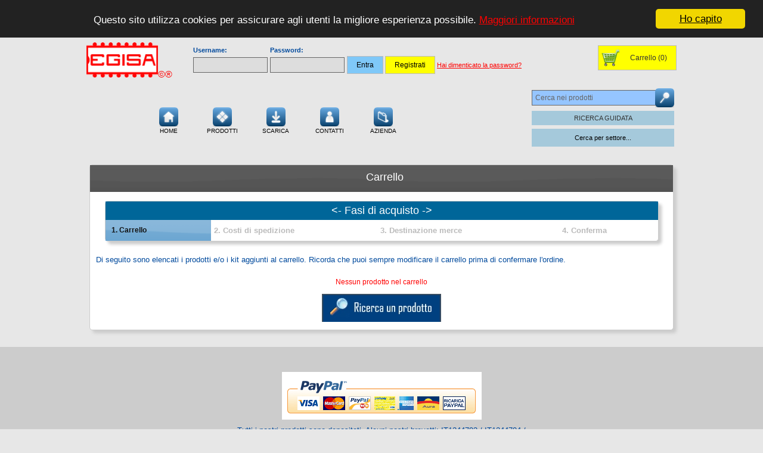

--- FILE ---
content_type: text/html
request_url: https://www.egisa.it/carrello.asp?idp=6710000
body_size: 37938
content:
<!DOCTYPE html PUBLIC "-//W3C//DTD XHTML 1.0 Transitional//EN" "http://www.w3.org/TR/xhtml1/DTD/xhtml1-transitional.dtd">
<html xmlns="http://www.w3.org/1999/xhtml">
<head>
<title>EGISA - Gettoniere per docce - Controlli con tessera - Carrello - Fase 1</title>
<script src="js/aspajax.js" type="text/javascript"></script>
<script type="text/javascript" src="js/f_ricerca.js"></script>
<script type="text/javascript" src="js/div_inv.js"></script>
<script type="text/javascript" src="js/f_generali.js"></script>
<link href="css/gisa_pagine.css" rel="stylesheet" type="text/css" /><link rel="stylesheet" type="text/css" href="css/jquery-ui-custom.css">
<script type="text/javascript" src="js/jquery.min.js"></script>
<script type="text/javascript" src="js/jquery-ui-custom.js"></script>
<script type="text/javascript" src="js/ui/jquery.ui.core.js"></script>
<script type="text/javascript" src="js/ui/jquery.ui.widget.js"></script>
<script type="text/javascript" src="js/ui/jquery.ui.tabs.js"></script>
<script type="text/javascript" src="js/ui/jquery.ui.button.js"></script>
<script type="text/javascript" src="js/ui/jquery.ui.accordion.js"></script>
<script type="text/javascript" src="js/jquery.ddslick.js"></script>
<script type="text/javascript">
$(document).ready(function(){
	$( "#tabs" ).tabs();
	$( ".radio" ).buttonset();
	$( ".button" ).button();
	$( ".accordion" ).accordion({
		collapsible: true,
		heightStyle: "content",
		active: false
	});
	$( document ).tooltip({ track: true });
	
	$(".scrTop").click(function() {  
		$("html, body").animate({ scrollTop: 0 }, "slow");
		$('#mnu_float').hide();
	});
});

function scrollWin(anc){ $('html, body').animate({ scrollTop: $(anc).offset().top }); }
function getImgLoading(){ return '<div align="center">'+getImgLoadingNoDiv()+'</div>'; }
function getImgLoadingNoDiv(){ return '<img src="images/loading.gif" />'; }

function showMsg(msg,title,ico){
	var icon;
	switch(ico){
		case 1: icon="circle-check"; break;
		case 2: icon="alert"; break;
		default: icon="circle-check"; break;
	}
	$("#dialog-message").html('<span class="ui-icon ui-icon-' + icon + '" style="float: left; margin: 0 7px 20px 0;"></span>' + msg);
	$("#dialog-message").dialog({
	  modal: true,
	  open : function() { $(this).dialog( "option" , "title" ,title) },
	  buttons: {
		Ok: function() {
		  $( this ).dialog( "close" );
		}
	  }
	});	
}

function alert(msg){ showMsg(msg," ",0); }

function showConfirm(msg,title,f){
	$("#dialog-message").attr("title",title);
	$("#dialog-message").html('<span class="ui-icon ui-icon-help" style="float: left; margin: 0 7px 20px 0;"></span>' + msg);
	$("#dialog-message").dialog({
	  resizable: false,
      modal: true,
	  open : function() { $(this).dialog( "option" , "title" ,title) },
      buttons: {
        "Conferma": function() {
          $( this ).dialog( "close" );
		  setConfirm(true);
		  if (typeof f == "function") f();
        },
        "Annulla": function() {
          $( this ).dialog( "close" );
		  setConfirm(false);
		  if (typeof f == "function") f();
        }
      }
	});	
}

function mostra_nascondi_jq(id){
	var tid = $("#"+id);
	if(tid.is(":visible")){
		if($("#img_"+id)) $("#img_"+id).attr("src","images/arr_down.gif");
		tid.slideUp(300);
	} else{
		if($("#img_"+id)) $("#img_"+id).attr("src","images/arr_up.gif");
		tid.slideDown(300);
	}
}

function addCart(p,q){
	var qn = $("#"+q).val();
	if(qn!="") p+="&qn="+qn+"&rd=acquisto-guidato.asp";
	window.location.href="aggiungi_carrello.asp?"+p;
}

var valueConfirm=0;
function setConfirm(value){	valueConfirm = value; }
function getConfirm(){ var tmp = valueConfirm; valueConfirm = 0; return tmp; }
</script><script type="text/javascript" src="js/jquery.lightbox-0.5.min.js"></script>
<link rel="stylesheet" type="text/css" href="css/jquery.lightbox-0.5.css" media="screen" />

<style type="text/css">
.lightbox { background-color:#8DB6F3; border: 5px solid #e7e7e7; border-width: 5px; }
.lightbox:hover { border-color: #CCC; }
</style><link rel="shortcut icon" href="images/favicon.ico" type="image/x-icon" />
<link rel="icon" href="images/favicon.ico" type="image/x-icon" /><meta http-equiv="Content-Type" charset="utf-8" content="text/html" />
<meta http-equiv="Content-Language" content="it" />
<meta http-equiv="Cache-Control" content="no-cache" />
<meta http-equiv="Pragma" content="no-cache" />
<meta http-equiv="Expires" content="0" />
<meta http-equiv="keywords" content="accettatore, albergo, alimentatore, alloggiati, antiallagamento, ascensori, asciugacapelli, asciugamani, automatici, balneare, bagno, bar, box doccia, braccio, calda, calde, campeggi, campeggio, campo, gioco, caricatore, controlli, cronometri, distributore, distributori, docce, doccia, elettronica, elettrovalvola, euro, fontanini, fredda, fredde, gestionale, gestione, gettone, gettoni, gettoniere, gisa, ingresso, insegne, lavapiedi, lidi, lido, magnetiche, moneta, monete, omnia, orologi, ovale, ovali, palestra, palestre, pannelli, parcheggio, phon, piscina, portachiavi, porte, porto, pvc, ristorante, scalare, segnapunti, semafori, soffioni, softcard, software, solari, stabilimento, tabellone, tempo, tessera, tessere" /><meta http-equiv="description" content="La GISA Snc offre prodotti di PRODUZIONE DIRETTA e a prezzi di fabbrica. Tutto in PVC 15mm resistentissimo. I nostri accessori sono ideali per campeggi, lidi, palestre, campi di calcio, campi di calcetto, piscine ed in tutti i luoghi in cui c'e' bisogno di un'interazione clienti-macchina. Prodotti scontati fino al 50% per acquisti online." /><meta name="keywords" content="accettatore, albergo, alimentatore, alloggiati, antiallagamento, ascensori, asciugacapelli, asciugamani, automatici, balneare, bagno, bar, box doccia, braccio, calda, calde, campeggi, campeggio, campo, gioco, caricatore, controlli, cronometri, distributore, distributori, docce, doccia, elettronica, elettrovalvola, euro, fontanini, fredda, fredde, gestionale, gestione, gettone, gettoni, gettoniere, gisa, ingresso, insegne, lavapiedi, lidi, lido, magnetiche, moneta, monete, omnia, orologi, ovale, ovali, palestra, palestre, pannelli, parcheggio, phon, piscina, portachiavi, porte, porto, pvc, ristorante, scalare, segnapunti, semafori, soffioni, softcard, software, solari, stabilimento, tabellone, tempo, tessera, tessere" /><meta name="description" content="La GISA Snc offre prodotti di PRODUZIONE DIRETTA e a prezzi di fabbrica. Tutto in PVC 15mm resistentissimo. I nostri accessori sono ideali per campeggi, lidi, palestre, campi di calcio, campi di calcetto, piscine ed in tutti i luoghi in cui c'e' bisogno di un'interazione clienti-macchina. Prodotti scontati fino al 50% per acquisti online." />
<meta name="copyright" content="GISA S.n.c. © Copyright 2003-2026 - Tutti i diritti riservati" />
<meta name="author" content="GISA S.n.c." />
<meta name="title" content="egisa - CARRELLO - FASE 1" />
<meta name="verify-v1" content="7+FnCVoEmaPAWLbltY50zi7HUGTp3OCB7PHKXgu1YlY=" />
<meta name="msvalidate.01" content="5CAE0A0A50FB8DB0764B125FDCD0DB4C" />
<meta name="OWNER" content="GISA Snc" />
<meta name="RATING" content="general" />
<meta name="DATE" content="2026-2-2" />
<meta name="MONTH" content="2026-2" />
<meta name="YEAR" content="2026" />
<meta name="REVISIT-AFTER" content="1 DAYS" />
<meta name="LANGUAGE" content="IT" />
<meta name="ROBOTS" content="All" />
<meta name="google-translate-customization" content="f5102ead0bb6682d-0171c3c982cefcac-gd1ffdeb0fe05c026-11" />
<meta itemprop="currency" content="EUR" />


<a href="https://plus.google.com/113799835716738566042" rel="publisher" />

<!--api google plus-->
<script type="text/javascript" src="https://apis.google.com/js/plusone.js">{lang: 'it'}</script>


<!-- Begin Cookie Consent plugin by Silktide - http://silktide.com/cookieconsent -->
<script type="text/javascript">
    window.cookieconsent_options = {"message":"Questo sito utilizza cookies per assicurare agli utenti la migliore esperienza possibile.","dismiss":"Ho capito","learnMore":"Maggiori informazioni","link":"http://www.egisa.it/cookie_policy.asp","theme":"dark-top"};
</script>

<script type="text/javascript" src="js/cookieconsent.min.js"></script></script>
<!-- End Cookie Consent plugin -->

</head>
<body onload="funzioni_load();" style="background-color:#e7e7e7">

<div id="fb-root"></div>
<script>(function(d, s, id) {
  var js, fjs = d.getElementsByTagName(s)[0];
  if (d.getElementById(id)) return;
  js = d.createElement(s); js.id = id;
  js.src = "//connect.facebook.net/it_IT/all.js#xfbml=1";
  fjs.parentNode.insertBefore(js, fjs);
}(document, 'script', 'facebook-jssdk'));</script>

<div id="dialog-message" title="" align="left" class="grassetto12"></div>

<div style="position:absolute; width:100%; height:150px; z-index:-1000">&nbsp;</div>

<a id="top"></a>

<div align="center"><script type="text/javascript" src="js/div_inv.js"></script>
<script type="text/javascript" src="js/f_selvisuale.js"></script>
<div align="center" class="BordoBlu2px bluelabel12bold" style="display:none; background-color:#A6FFA6; color:#000000; width:300px; position:absolute; left:-9999px; z-index:10; padding:5px" id="div_help"></div>

<script type="text/javascript">
<!-- 
function controllaRicerca(q){ $(window.location).attr("href", "ricerca_prodotto.asp?q=" + q); }
function aggiornaSoluzioni(nsol){ $("#lbltotsoluzioni").html("Soluzioni (" + nsol + ")"); }
function aggiornaCarrello(nprod){ $("#lbltotcarrello").html("Carrello (" + nprod + ")"); }
-->
</script>

<div align="center" class="div_toppagina div_subtoppagina" style="display:none">
	<div align="center" style="display:none; width:700px; position:relative; top:35px; z-index:10" id="div_firstminute"><script type="text/javascript">
function apriElencoConcorsi(id){
	document.getElementById("idc").value = id;
	document.frmconcorsi.submit();
}
</script>
<form action="nav.asp?url=elenco_concorsi.asp" method="post" id="frmconcorsi" name="frmconcorsi">
<input type="hidden" id="idc" name="idc" value="" /></form>
  </div>

</div>


<div id="mnu_float" style="bottom:10px; right:10px; width:70px; z-index:2000; display:none">
<div align="right" id="mnu_float_foot" style="display:none; height:70px"><a href="javascript:void(0)" title="Torna su" class="noLine scrTop"><img src="images/up.png" width="64" height="64" border="0" alt="Torna su" /></a></div>
</div>

<table width="1000" cellpadding="5" cellspacing="0" align="center">
<tr>
	<td width="166" align="left" valign="top">
    
    <div itemscope itemtype="http://schema.org/Organization"><a href="index.asp"><img src="https://www.egisa.it/images/logo_gisa.gif" alt="Logo GISA" width="120" usemap="#Map" style="border:none" border="0" itemprop="logo" /></a><span style="color:red;">&copy;&reg;</span></div>
    </td>
  <td width="640" align="left" valign="top">
        
            <div align="left" id="div_mnu_area_personale" style="display:block; padding:5px" class="bluelabel10bold">
                <form method="post" action="ctrl_accesso.asp">
                  <table width="100%" border="0" cellspacing="0" cellpadding="2">
                      <tr>
                        <td width="9%" align="left">Username:</td>
                        <td width="9%" align="left">Password:</td>
                        <td width="82%" align="right">&nbsp;</td>
                      </tr>
                      <tr>
                        <td align="left"><input name="user" type="text" size="15" maxlength="20" /></td>
                        <td align="left"><input name="pwd" type="password" size="15" maxlength="10" /></td>
                        <td align="left"><input type="submit" value="Entra" class="btnScheda" style="background-color:#7FC8F8;" />
                          <input type="button" class="btnCarrello" value="Registrati" onclick="window.location.href='registrazione1.asp'" /> <a href="recupero_password.asp" class="firelabel10">Hai dimenticato la password?</a></td>
                      </tr>
                  </table>
                    
                    <input type="hidden" name="pgsucc" value="/carrello.asp?idp=6710000" />
              </form>
            </div>
        
  </td>
  <td width="192" align="right" valign="top" style="padding-top:10px;">
    
<a href="carrello.asp" class="noLine">
<div class="btnCarrelloProd" align="right"  style="width:100px;height:30px; " >
	<div class="imgCarrelloBtn"></div><div style="float:right; padding-top:8px; color:#333" id="lbltotcarrello">Carrello (0)</div>
</div></a>
</td>
  </tr>
<tr>
  <td colspan="3" align="left" valign="top">
      <table width="100%" cellpadding="0" cellspacing="0"><tr>
      	<td width="75%">

<div class="bluelabel10">

<nav id="menu-pr" style="width:75%">

<ul id="menu">
  <li><a id="mnu_home" href="index.asp" class="noLine"><img src="images/home-page.png" border="0" width="32" height="32" alt="Home" /><br />Home</a></li>
  
  <li><a href="javascript:void(0)"><img src="images/products.png" border="0" width="32" height="32" alt="Categorie prodotti" /><br />Prodotti</a>
    <ul>
        <li><a class="MenuBarItemSubmenu" href="javascript:void(0)">Settori prodotti</a>
            <ul>
                <li><a href="scheda_categoria.asp?idcat=30">Ascensori</a></li><li><a href="scheda_categoria.asp?idcat=16">Bar - Pasticcerie</a></li><li><a href="scheda_categoria.asp?idcat=11">Campeggi - Villaggi</a></li><li><a href="scheda_categoria.asp?idcat=15">Gallerie - Tunnel - Sottopassi</a></li><li><a href="scheda_categoria.asp?idcat=13">Hotel - Alberghi - B&B</a></li><li><a href="scheda_categoria.asp?idcat=12">Palestre - Centri Sportivi</a></li><li><a href="scheda_categoria.asp?idcat=10">Piscine - Parchi Acquatici - Terme</a></li><li><a href="scheda_categoria.asp?idcat=14">Porti - Pontili</a></li><li><a href="scheda_categoria.asp?idcat=29">Stabilimenti Balneari</a></li><li><a href="scheda_categoria.asp?idcat=17">Stazioni di servizio - Gommisti</a></li>
            </ul>
        </li>
        <li><a class="MenuBarItemSubmenu" href="javascript:void(0)">Ideali per...</a>
            <ul>
                <li><a href="ricerca_prodotto.asp?app=Ascensori">Ascensori</a></li><li><a href="ricerca_prodotto.asp?app=Bar">Bar</a></li><li><a href="ricerca_prodotto.asp?app=Campeggi">Campeggi</a></li><li><a href="ricerca_prodotto.asp?app=Controlli automatici">Controlli automatici</a></li><li><a href="ricerca_prodotto.asp?app=Garage">Garage</a></li><li><a href="ricerca_prodotto.asp?app=Hotel">Hotel</a></li><li><a href="ricerca_prodotto.asp?app=Palestre">Palestre</a></li><li><a href="ricerca_prodotto.asp?app=Piscine">Piscine</a></li><li><a href="ricerca_prodotto.asp?app=Porti">Porti</a></li><li><a href="ricerca_prodotto.asp?app=Slot Car Club">Slot Car Club</a></li><li><a href="ricerca_prodotto.asp?app=Sottopassi">Sottopassi</a></li><li><a href="ricerca_prodotto.asp?app=Stabilimenti balneari">Stabilimenti balneari</a></li><li><a href="ricerca_prodotto.asp?app=Tunnel">Tunnel</a></li>
            </ul>
        </li>
        <li><a href="ricerca_prodotto.asp?bf=0&amp;ord=data&amp;bord=1">Tutte le ultime novit&agrave;</a></li>
        <li><a href="https://www.youtube.com/channel/UCuWIuF0vAOBdxt5ag-YJ73A/featured">Video</a></li>
    </ul>
  </li>
  
  <li><a href="javascript:void(0)"><img src="images/download.png" border="0" width="32" height="32" alt="Scarica" /><br />Scarica</a>
    <ul>
        <li><a class="MenuBarItemSubmenu" href="javascript:void(0)">Software GISA</a>
            <ul>
                <li><a href="omnia.asp">Gestionale OMNIA</a></li>
                <li><a href="page_softcard.asp">SOFTCARD - Caricatore/Programmatore USB</a></li>
                <li><a href="page_softcard.asp">SOFTCARD15 - Caricatore/Programmatore USB</a></li>
            </ul></li>
        <li><a href="http://www.egisa.it/download/doc/Garanzia_2010_INTERNET.pdf">Certificato di garanzia</a></li>
    </ul>
  </li>
  
  <li><a id="mnu_contatti" href="contatti.asp"><img src="images/sign-up.png" border="0" width="32" height="32" alt="Contatti" /><br />Contatti</a></li>
  
  <li><a href="javascript:void(0)"><img src="images/company.png" border="0" width="32" height="32" alt="Azienda" /><br />Azienda</a>
    <ul>
    	<!--<li><a id="mnu_chi_siamo" href="chi-siamo.asp">Chi siamo</a></li>
        <li><a id="mnu_dove_siamo" href="dove_siamo.asp">Dove siamo</a></li>
        <li><a id="mnu_per_saperne" href="nav.asp?url=per_saperne_piu.asp">Per saperne di pi&ugrave;</a></li>-->
        <li><a id="mnu_condizioni" href="nav.asp?url=condizioni_vendita.asp">Condizioni vendita</a></li>
    </ul>
  </li>
  
  <!--<li><a href="javascript:void(0);"><img src="images/newsletter.png" border="0" width="32" height="32" alt="Newsletter" /><br />Newsletter</a>
        <ul class="SfondoTabellaBianco"><li><a href="http://www.egisa.it/newsletter_view.asp">...altre newsletter</a></li></ul>
  </li>-->
</ul>

</nav>

</div></td>
        <td width="25%" class="grassetto10"><table width="100%" border="0" cellpadding="2" cellspacing="2">
                  	<tr>
            <td width="86%">
              <input id="qp" type="text" placeholder="Cerca nei prodotti" size="20" style="background-color:#95C5FF; width:100%; color:#fff" />
              </td>
            <td width="14%" valign="bottom"><img src="images/search.png" height="32" onclick="javascript:controllaRicerca(document.getElementById('qp').value);" style="cursor:pointer" alt="Cerca tra i prodotti" />
            </td>
          </tr>
          <tr>
            <td colspan="2">
            	<div class="bluelabel10">
                	<ul id="ricerca">
                		<li><a href="ricerca_prodotto.asp">RICERCA GUIDATA</a></li>
                    </ul>
                </div>
          </td>
          </tr>
          <tr>
            <td colspan="2">
                <div class="bluelabel10">
                    <ul id="ricerca">
                        <!--<li>
                            <a href="#">Cerca per settore...</a>
                            <ul class="dropdown">
                                <li><a href="ricerca_prodotto.asp?app=Ascensori">Ascensori</a></li><li><a href="ricerca_prodotto.asp?app=Bar">Bar</a></li><li><a href="ricerca_prodotto.asp?app=Campeggi">Campeggi</a></li><li><a href="ricerca_prodotto.asp?app=Controlli automatici">Controlli automatici</a></li><li><a href="ricerca_prodotto.asp?app=Garage">Garage</a></li><li><a href="ricerca_prodotto.asp?app=Hotel">Hotel</a></li><li><a href="ricerca_prodotto.asp?app=Palestre">Palestre</a></li><li><a href="ricerca_prodotto.asp?app=Piscine">Piscine</a></li><li><a href="ricerca_prodotto.asp?app=Porti">Porti</a></li><li><a href="ricerca_prodotto.asp?app=Slot Car Club">Slot Car Club</a></li><li><a href="ricerca_prodotto.asp?app=Sottopassi">Sottopassi</a></li><li><a href="ricerca_prodotto.asp?app=Stabilimenti balneari">Stabilimenti balneari</a></li><li><a href="ricerca_prodotto.asp?app=Tunnel">Tunnel</a></li>
                            </ul>
                        </li>-->
                        <li>
                            <span>Cerca per settore...</span>
                            <ul class="dropdown">
                                <li><a href="scheda_categoria.asp?idcat=30">Ascensori</a></li><li><a href="scheda_categoria.asp?idcat=16">Bar - Pasticcerie</a></li><li><a href="scheda_categoria.asp?idcat=11">Campeggi - Villaggi</a></li><li><a href="scheda_categoria.asp?idcat=15">Gallerie - Tunnel - Sottopassi</a></li><li><a href="scheda_categoria.asp?idcat=13">Hotel - Alberghi - B&B</a></li><li><a href="scheda_categoria.asp?idcat=12">Palestre - Centri Sportivi</a></li><li><a href="scheda_categoria.asp?idcat=10">Piscine - Parchi Acquatici - Terme</a></li><li><a href="scheda_categoria.asp?idcat=14">Porti - Pontili</a></li><li><a href="scheda_categoria.asp?idcat=29">Stabilimenti Balneari</a></li><li><a href="scheda_categoria.asp?idcat=17">Stazioni di servizio - Gommisti</a></li>
                            </ul>
                        </li>
                    </ul>
                </div>
			</td>
           </tr>
        </table>
          <br />
          <div class="BordoBlu SfondoTabellaBianco firelabel10bold" id="div_categorie2" style="z-index:100; width:500px; height:400px; overflow:auto; position:absolute; display:none;" align="left">
            <div class="BarraTitoloBluBianco12">Elenco categorie prodotti:</div>
            <div class="cmbcategoria firelabel12"><div class="tooltip" onclick="window.location.href='scheda_categoria.asp?idcat=10'">Piscine - Parchi Acquatici - Terme<span class="tt-container"><span class="tt-arrow"></span><span class="tt-text">Soluzioni per il controllo automatizzato dei servizi offerti ai clienti, con risparmio di tempo e costi.</span></span></div><div class="tooltip" onclick="window.location.href='scheda_categoria.asp?idcat=11'">Campeggi - Villaggi<span class="tt-container"><span class="tt-arrow"></span><span class="tt-text">Soluzioni per il controllo automatizzato dei servizi offerti ai clienti, con risparmio di tempo e costi.</span></span></div><div class="tooltip" onclick="window.location.href='scheda_categoria.asp?idcat=29'">Stabilimenti Balneari<span class="tt-container"><span class="tt-arrow"></span><span class="tt-text">Soluzioni per il controllo automatizzato dei servizi offerti ai clienti, con risparmio di tempo e costi.</span></span></div><div class="tooltip" onclick="window.location.href='scheda_categoria.asp?idcat=12'">Palestre - Centri Sportivi<span class="tt-container"><span class="tt-arrow"></span><span class="tt-text">Soluzioni per il controllo automatizzato dei servizi offerti ai clienti, con risparmio di tempo e costi.</span></span></div><div class="tooltip" onclick="window.location.href='scheda_categoria.asp?idcat=13'">Hotel - Alberghi - B&B<span class="tt-container"><span class="tt-arrow"></span><span class="tt-text">Soluzioni per il controllo automatizzato dei servizi offerti ai clienti, con risparmio di tempo e costi.</span></span></div><div class="tooltip" onclick="window.location.href='scheda_categoria.asp?idcat=14'">Porti - Pontili<span class="tt-container"><span class="tt-arrow"></span><span class="tt-text">Soluzioni per il controllo automatizzato dei servizi offerti ai clienti, con risparmio di tempo e costi.</span></span></div><div class="tooltip" onclick="window.location.href='scheda_categoria.asp?idcat=15'">Gallerie - Tunnel - Sottopassi<span class="tt-container"><span class="tt-arrow"></span><span class="tt-text">Soluzioni per il controllo automatizzato di gallerie, sensi unici, tunnel, sottopassi, con risparmio di costi di gestione.</span></span></div><div class="tooltip" onclick="window.location.href='scheda_categoria.asp?idcat=16'">Bar - Pasticcerie<span class="tt-container"><span class="tt-arrow"></span><span class="tt-text">Soluzioni per il controllo automatizzato dei servizi offerti ai clienti, con risparmio di tempo e costi.</span></span></div><div class="tooltip" onclick="window.location.href='scheda_categoria.asp?idcat=17'">Stazioni di servizio - Gommisti<span class="tt-container"><span class="tt-arrow"></span><span class="tt-text">Soluzioni per il controllo automatizzato dei servizi offerti ai clienti, con risparmio di tempo e costi.</span></span></div><div class="tooltip" onclick="window.location.href='scheda_categoria.asp?idcat=30'">Ascensori<span class="tt-container"><span class="tt-arrow"></span><span class="tt-text">Soluzioni per il controllo delle corse in ascensore, eliminando gli sprechi.</span></span></div><div class="tooltip" onclick="window.location.href='scheda_categoria.asp?idcat=18'">Funzionamento a pila<span class="tt-container"><span class="tt-arrow"></span><span class="tt-text">Prodotti che non richiedono l'uso di corrente di rete, con le stesse caratteristiche e funzionalit&#224; degli altri prodotti.</span></span></div><div class="tooltip" onclick="window.location.href='scheda_categoria.asp?idcat=19'">Distributori gettoni<span class="tt-container"><span class="tt-arrow"></span><span class="tt-text">Alleggerite il carico di lavoro alla cassa con distributori self service a costi contenuti che permettono ai Vostri clienti di rifornirsi autonomamente di gettoni e di ricariche per le tessere OVALI.</span></span></div><div class="tooltip" onclick="window.location.href='scheda_categoria.asp?idcat=20'">Distributori aria<span class="tt-container"><span class="tt-arrow"></span><span class="tt-text">Eliminate lo spreco: controllate il gonfiaggio di natanti o l'uso di prodotti specifici come asciugacapelli e asciugamani con questi prodotti attivabili da gettone, moneta, tessera, pulsante.</span></span></div><div class="tooltip" onclick="window.location.href='scheda_categoria.asp?idcat=21'">Lavapiedi e Fontanini<span class="tt-container"><span class="tt-arrow"></span><span class="tt-text">Per eliminare lo spreco dell'acqua con l'uso improprio di fontane come lavapiedi, con conseguente otturazione e possibile rottura di lavandini: un servizio elegante e, nelle versioni a pagamento, anche una fonte di guadagno.</span></span></div><div class="tooltip" onclick="window.location.href='scheda_categoria.asp?idcat=22'">Caricatori / Programmatori tessera<span class="tt-container"><span class="tt-arrow"></span><span class="tt-text">Caricate il credito delle tessere messe a disposizione dei Vostri clienti, con questi prodotti manuali o automatici, a costi non elevati.</span></span></div><div class="tooltip" onclick="window.location.href='scheda_categoria.asp?idcat=23'">Gettoni e tessere<span class="tt-container"><span class="tt-arrow"></span><span class="tt-text">Prodotti utilizzabili per l'attivazione delle nostre macchine. Essi sono costruiti in plastica, resistenti alla corrosione, di testata funzionalit&#224;, di facile pulitura.</span></span></div><div class="tooltip" onclick="window.location.href='scheda_categoria.asp?idcat=24'">Alimentatori, elettrovalvole, accessori e ricambi<span class="tt-container"><span class="tt-arrow"></span><span class="tt-text">Tutti i nostri accessori e ricambi da utilizzare con i nostri prodotti. Utili per offrire un servizio sempre migliore ai Vostri clienti.</span></span></div><div class="tooltip" onclick="window.location.href='scheda_categoria.asp?idcat=27'">Semafori e antiallagamento<span class="tt-container"><span class="tt-arrow"></span><span class="tt-text">Centraline semaforiche e lanterne semaforiche, semafori per garage, sonde antiallagamento, visualizzatori di allagato.</span></span></div><div class="tooltip" onclick="window.location.href='scheda_categoria.asp?idcat=26'">Altri utilizzi<span class="tt-container"><span class="tt-arrow"></span><span class="tt-text">Elimina code, Orologi giganti, Tabelloni segnapunti, Controlli per pannelli solari, Antiallagamento, Controlli e gettoniere per ascensori.</span></span></div><div class="tooltip" onclick="window.location.href='scheda_categoria.asp?idcat=25'">Varie in PVC<span class="tt-container"><span class="tt-arrow"></span><span class="tt-text">Attaccapanni, Mensola portaoggetti, Porta, Pannello portachiavi, Portachiavi. Costruiti per Voi tutti in PVC compatto resistentissimo e inattaccabile.</span></span></div><div class="tooltip" onclick="window.location.href='scheda_categoria.asp?idcat=31'">Software gestionali<span class="tt-container"><span class="tt-arrow"></span><span class="tt-text">Software progettati e realizzati direttamente dalla GISA, studiati appositamente per la gestione della Vostra attivit&#224; e interfacciabili per l'utilizzo con alcune apparecchiature predisposte.</span></span></div><div class="tooltip" onclick="window.location.href='ricerca_prodotto.asp'">Tutte le categorie<span class="tt-container"><span class="tt-arrow"></span><span class="tt-text">Tutte le categorie di prodotti</span></span></div></div>
            <div class="BarraTitoloBluBianco12">&nbsp;</div>
        </div></td>
      </tr>
      </table>
  </td>
</tr>
</table>


<map name="Map" id="Map"><area shape="rect" coords="110,4,124,14" href="accesso_admin.asp" /></map>

<script type="text/javascript">
$('#div_categorie').mouseenter(function() { $('#div_categorie').css('display','block'); });
$('#div_categorie').mouseleave(function() { $('#div_categorie').css('display','none'); });
$('#b_ricercacategoria').mouseleave(function() { $('#div_categorie').css('display','none'); });
$('#b_ricercacategoria').mouseenter(function() {
	$('#div_categorie').css('left',parseInt($(this).position().left));
	$('#div_categorie').css('top',parseInt($(this).position().top)+22);
	$('#div_categorie').slideDown('fast');
});
$('#b_ricercaguidata').click(function() {
	if ($('#div_ricerca_guidata').is(':visible')) 
	{ 	
		$('#div_ricerca_guidata').slideUp('fast');
		$('#img_ric_av').attr('src','http://www.egisa.it/images/freccia_giu.gif');
	}
	else
	{
		$('#div_ricerca_guidata').css('top',parseInt($(this).position().top)+22);
		$('#div_ricerca_guidata').slideDown('fast');
		$('#img_ric_av').attr('src','http://www.egisa.it/images/freccia_su.gif');
	}
});
$(document).ready(function(e) {
	$("#div_ricerca_guidata").css("left",(GetWidth()-$("#div_ricerca_guidata").width())/2);
});

var cache = {};
$( "#qp" ).autocomplete({ 
	delay: 100, 
	source: function( request, response ) {
        var term = request.term;
        if ( term in cache ) {
          response( cache[ term ] );
          return;
        }
        $.getJSON( "cmb_ricerca_prodotti.asp", request, function( data, status, xhr ) {
          cache[ term ] = data;
          response( data );
        });
      },
	minLength: 3,
	select: function (event, ui) { window.location.href='scheda_prodotto.asp?idp='+ui.item.id; }								
});
</script>
</div>
<table width="1000" align="center" cellpadding="0" cellspacing="0">
    <tr><td scope="col">
<!--<div align="left" id="div_news_top">
<br />-->
<table width="1000" cellpadding="0" cellspacing="0">
<tr>
<td width="800">
    <link href="css/gisa_pagine.css" rel="stylesheet" type="text/css" />
	
<div align="left">

</div></td>
  <td width="188">
</td>
</tr></table>
</div></td></tr>
    <tr><td align="left">
    	<table id="tblcontenuto" width="100%" border="0" cellpadding="5" cellspacing="5" class="SfondoGrigio">
        	<tr>
            <td scope="col" valign="top">
<!--include file="scegli_soluzione_visuale_parent.asp"-->

  <table width="100%"  border="0" cellpadding="0" cellspacing="0" class="BordoBlu SfondoTabellaBianco">
  <tr><td align="left" valign="top" class="bluelabel12">
  	
<div align="center" class="BarraTitoloMarroneBianco">Carrello</div><br />

<table width="95%" class="SfondoTabellaBianco BordoBlu" cellpadding="5" cellspacing="0" align="center">
<tr><td colspan="5" valign="top" align="center" class="SfondoTabella titolomodulobiancomedio">&lt;- Fasi di acquisto -&gt;</td></tr>
<tr>
<td width="19%" align="left" class="BarraTitoloBluBianco12">1. Carrello</td>
<td width="30%" align="left" class="bluelabel12bold"><span style="color:#bbbbbb">2. Costi di spedizione</span></td>
<td width="33%" align="left" class="bluelabel12bold"><span style="color:#bbbbbb">3. Destinazione merce</span></td>
<td width="18%" align="left" class="bluelabel12bold"><span style="color:#bbbbbb">4. Conferma</span></td>
</tr>
</table>


    
  	<p style="padding:10px">Di seguito sono elencati i prodotti e/o i kit aggiunti al carrello. Ricorda che puoi sempre modificare il carrello prima di confermare l'ordine.</p>
  
    <p align="center" class="firelabel12">Nessun prodotto nel carrello</p>
   	<p align="center"><a href="ricerca_prodotto.asp"><img src="images/ricerca_prodotto.jpg" width="200" height="47" border="0" /></a></p>

</td></tr>
</table>

<script type="text/javascript">
function aggiornaNote(){
	$("#s_note").hide();
	$.post("salva_note_carrello.asp",$("#frmNote").serialize(),function(data){
		$("#s_note").html(data);
		$("#s_note").show("fast");
	});
}
$("#btnConfermaNote").click(function(){ aggiornaNote(); });
$("#btnAnnullaNote").click(function(){ $("#txtnote").val(''); aggiornaNote(); });
</script>

			</td>
            
            </tr>
		</table>
	</td></tr>
</table>

<br />
<div align="center">

<table width="100%" cellpadding="0" cellspacing="0" bgcolor="#ccc">
<tr><td align="center" valign="top" class="bluelabel10">
<br />

<!-- PayPal Logo --><table border="0" cellpadding="10" cellspacing="0" align="center"><tr><td align="center"></td></tr><tr><td align="center"><a href="#" onclick="javascript:window.open('https://www.paypal.com/it/cgi-bin/webscr?cmd=xpt/Marketing/popup/OLCWhatIsPayPal-outside','olcwhatispaypal','toolbar=no, location=no, directories=no, status=no, menubar=no, scrollbars=yes, resizable=yes, width=400, height=350');"><img src="https://www.paypalobjects.com/it_IT/IT/Marketing/i/bnr/bnr_horizontal_solutiongraphic_335x80.gif" border="0" alt="Che cos'&egrave; PayPal"></a></td></tr></table><!-- PayPal Logo -->

<div style="" itemscope itemtype="http://schema.org/Organization">
<span class="bluelabel12">Tutti i nostri prodotti sono depositati. Alcuni nostri brevetti: IT1244793 / IT1244794 / <br/>IT1218388 / IT1162142 / ITSA20130008 / ITSA20130007 / ITSA20130006 /<br/> ITSA970006 / IT1184679 / IT1197693 / IT1224591 / IT1297147 / IT243516<br /><br/>


La <span class="firelabel12">GISA SNC</span> si riserva di apportare modifiche che abbiano lo scopo di migliorare i prodotti illustrati nel catalogo.</span><br /><br />

<span class="firelabel12bold" itemprop="name">GISA S.n.c.</span><br />

<div itemprop="address" itemscope itemtype="http://schema.org/PostalAddress" class="bluelabel10">

<span itemprop="streetAddress">Via Irno str. per Sardone Z.I. lotto n&deg;18</span> - <span itemprop="postalCode">84098</span> <span itemprop="addressLocality">Pontecagnano Faiano (SA) (Italy)</span>

</div>

<span class="firelabel10">Tel/Fax:</span> <span class="bluelabel10" itemprop="telephone">0039 089 384278</span> | <span class="firelabel10">P.IVA: </span><span class="bluelabel10">02941240653</span><br />

<span class="firelabel10">Ing. Giordano Gaetano:</span> <span class="bluelabel10" itemprop="telephone">0039 347 6955997</span> <img src="images/whatsapp.png" border="0" width="24" height="24" alt="contatto whatsapp" /> | <span class="firelabel10">Skype:</span><span class="bluelabel10"> <a href="skype:ingegneregiordano?call">ingegneregiordano</a></span><img src="images/skype_icon.png" border="0" width="24" height="24" alt="contatto whatsapp" /><br /><br/>

<!--
La <span class="firelabel12">GISA SNC</span> si riserva di apportare modifiche che abbiano lo scopo di migliorare i prodotti illustrati nel catalogo.</span><br /><br />
<div itemscope itemtype="http://schema.org/Organization"><span class="firelabel12bold" itemprop="name">GISA Snc</span><br>
<span class="bluelabel12">Via A. Talarico, 2 84127 Salerno (SA)</span> <br />
<span class="firelabel10">P.IVA: </span><span class="bluelabel10">02941240653</span><br /><br/>
-->
</span><span class="firelabel10">Per info: </span> <span class="bluelabel10 Stile2" itemprop="email"><a href="mailto:info@egisa.it">info@egisa.it</a></span><br />
<br />
<a href="http://www.facebook.com/pages/Gisa-Snc-di-MGGiordano-C/128209136997" target="_blank" title="Facebook"><img src="images/facebook.png" border="0" width="64" height="64" alt="Pagina FAN su Facebook" /></a>&nbsp;&nbsp;
	<a href="https://www.youtube.com/channel/UCuWIuF0vAOBdxt5ag-YJ73A/featured" target="_blank" title="YouTube"><img src="images/youtube.png" border="0" width="64" height="64" alt="Video su YouTube" /></a>&nbsp;&nbsp;
	<a href="https://twitter.com/GISASNC" target="_blank" title="Twitter"><img src="images/twitter.png" border="0" width="64" height="64" alt="Twitter Gisa" /></a>&nbsp;&nbsp;
    <a href="https://plus.google.com/+GisaOnlineItGettonierePerDocce" target="_blank" title="Google+"><img src="images/googleplus.png" border="0" width="64" height="64" alt="Google+" /></a>
</div>
<br />


	<p>
<!-- Inizio Codice Shinystat -->
<script type="text/javascript" language="javascript" src="//codice.shinystat.com/cgi-bin/getcod.cgi?USER=egisa"></script>
<noscript>
<a href="https://www.shinystat.com/it/" target="_top">
<img src="//www.shinystat.com/cgi-bin/shinystat.cgi?USER=egisa" alt="Contatore per siti" border="0" /></a></noscript><!-- Fine Codice Shinystat -->
</p>


<div align="right" class="bluelabel10">Powered by <a href="mailto:info@egisa.it">EGISA</a> &copy; Copyright 2017-2026 - Tutti i diritti riservati</div>
</td></tr>
</table></div>


<script type="text/javascript">
function funzioni_load(){$(function() { $('a[rel=lightbox]').lightBox(); });}
</script>
<script type="text/javascript" src="js/jquery.menuposition.js"></script>

<script>
  (function(i,s,o,g,r,a,m){i['GoogleAnalyticsObject']=r;i[r]=i[r]||function(){
  (i[r].q=i[r].q||[]).push(arguments)},i[r].l=1*new Date();a=s.createElement(o),
  m=s.getElementsByTagName(o)[0];a.async=1;a.src=g;m.parentNode.insertBefore(a,m)
  })(window,document,'script','//www.google-analytics.com/analytics.js','ga');

  ga('create', 'UA-29805876-1', 'gisaonline.it');
  ga('send', 'pageview');

</script>

<!--Start of Tawk.to Script-->
<script type="text/javascript">
var Tawk_API=Tawk_API||{}, Tawk_LoadStart=new Date();
(function(){
var s1=document.createElement("script"),s0=document.getElementsByTagName("script")[0];
s1.async=true;
s1.src='https://embed.tawk.to/598d61eddbb01a218b4dbdac/default';
s1.charset='UTF-8';
s1.setAttribute('crossorigin','*');
s0.parentNode.insertBefore(s1,s0);
})();
</script>
<!--End of Tawk.to Script-->
</body></html>


--- FILE ---
content_type: text/css
request_url: https://www.egisa.it/css/gisa_pagine.css
body_size: 3536
content:
@charset "utf-8"; body{margin:0; padding:0; text-align:center; color:#000; background-color:#e7e7e7; font-family:verdana, arial, helvetica, sans-serif;} a:link{text-decoration:underline; color:#f00; line-height:normal} a:visited{text-decoration:underline; color:#900} a:hover{text-decoration:none; color:blue} a.noLine:link{text-decoration:none} a.noLine:visited{text-decoration:none; color:#900} a.noLine:hover{text-decoration:none; color:blue} fieldset{border:solid 1px #bbb} .titolomodulo{font-family:verdana,arial,helvetica,sans-serif; font-size:24px; font-weight:lighter; color:red} .titolomodulobianco{font-family:verdana,arial,helvetica,sans-serif; font-size:24px; font-weight:lighter; color:white} .titolomodulobiancomedio{font-family:verdana,arial,helvetica,sans-serif; font-size:18px; font-weight:lighter; color:white} .titolomodulorossomedio{font-family:verdana,arial,helvetica,sans-serif; font-size:18px; font-weight:lighter; color:red} .titolomodulogiallomedio{font-family:verdana,arial,helvetica,sans-serif; font-size:18px; font-weight:lighter; color:yellow} .titolomoduloblumedio{font-family:verdana,arial,helvetica,sans-serif; font-size:18px; font-weight:lighter; color:#004A9D} .BarraTitoloBluBianco{font-family:verdana,arial,helvetica,sans-serif; font-size:18px; font-weight:lighter; color:#111; background:url(images/ui-bg_gloss-wave_55_5c9ccc_500x100.png) center repeat-x; height:35px; padding-left:10px} .BarraTitoloBluBiancoHead{font-family:verdana,arial,helvetica,sans-serif; font-size:18px; font-weight:lighter; color:#111; background:url(images/ui-bg_gloss-wave_55_5c9ccc_500x130.png) center repeat-x; height:35px; padding-left:10px} .BarraTitoloBluBianco11{font-family:verdana,arial,helvetica,sans-serif; font-size:11px; font-weight:bold; color:#111; background:url(images/ui-bg_gloss-wave_55_5c9ccc_500x100.png) center repeat-x; height:25px; padding-left:10px} .BarraTitoloBluBianco12{font-family:verdana,arial,helvetica,sans-serif; font-size:12px; font-weight:bold; color:#111; background:url(images/ui-bg_gloss-wave_55_5c9ccc_500x100.png) center repeat-x; height:25px; padding-left:10px} .BarraTitoloBluBianco10{font-family:verdana,arial,helvetica,sans-serif; font-size:10px; font-weight:bold; color:#111; background:url(images/ui-bg_gloss-wave_55_5c9ccc_500x100.png) center repeat-x} .BarraTitoloGialloRosso{font-family:verdana,arial,helvetica,sans-serif; font-size:18px; font-weight:lighter; color:#f00; background:url(images/ui-bg_gloss-wave_55_giallo_500x100.png) center repeat-x; height:35px; padding-left:10px} .BarraTitoloGialloRosso12{font-family:verdana,arial,helvetica,sans-serif; font-size:12px; font-weight:bold; color:#f00; background:url(images/ui-bg_gloss-wave_55_giallo_500x100.png) center repeat-x; height:25px; padding-left:10px} .BarraTitoloGialloRosso10{background:url(../css/images/ui-bg_gloss-wave_55_giallo_500x100.png) repeat-x center left; font-family:verdana,arial,helvetica,sans-serif; font-size:10px; font-weight:bold; background-color:#ff0; color:red} .BarraTitoloRossoBianco{font-family:verdana,arial,helvetica,sans-serif; font-size:18px; font-weight:lighter; color:#fff; background:url(../css/images/ui-bg_gloss-wave_55_rosso_500x100.png) center repeat-x; height:35px; padding-left:10px} .BarraTitoloRossoBianco12{font-family:verdana,arial,helvetica,sans-serif; font-size:12px; font-weight:bold; color:#fff; background:url(../css/images/ui-bg_gloss-wave_55_rosso_500x100.png) center repeat-x; height:25px; padding-left:10px} .BarraTitoloRossoBianco10{font-family:verdana,arial,helvetica,sans-serif; font-size:10px; font-weight:bold; color:#fff; background:url(../css/images/ui-bg_gloss-wave_55_rosso_500x100.png) center repeat-x; padding-left:10px} .BarraTitoloMarroneBianco{font-family:verdana,arial,helvetica,sans-serif; font-size:18px; font-weight:lighter; color:#fff; background:url(../css/images/ui-bg_gloss-wave_55_grigioscuro_500x100.png) center repeat-x; height:35px; padding-left:10px} div.BarraTitoloBluBianco,div.BarraTitoloBluBianco12, div.BarraTitoloGialloRosso,div.BarraTitoloGialloRosso12, div.BarraTitoloMarroneBianco{padding-top:10px} .bianco{text-align:left; font-family:verdana,arial,helvetica,sans-serif; font-size:70%; font-weight:bolder; color:white} .grassetto{font-family:verdana,arial,helvetica,sans-serif; font-weight:bold; color:#000} .grassetto10{font-family:verdana,arial,helvetica,sans-serif; font-weight:bold; color:#000; font-size:10px} .grassetto12{font-family:verdana,arial,helvetica,sans-serif; font-weight:bold; color:#000; font-size:13px} .redlabelpiccolobold{font-family:verdana,arial,helvetica,sans-serif; font-size:10px; color:#9c3100; font-weight:bold} .redlabel12bold{font-family:verdana,arial,helvetica,sans-serif; font-size:12px; color:#9c3100; font-weight:bold} .redlabel14bold{font-family:verdana,arial,helvetica,sans-serif; font-size:14px; color:#9c3100; font-weight:bold} .bluelabel10{font-family:verdana,arial,helvetica,sans-serif; font-size:11px; color:#004A9D; font-weight:normal} .bluelabel10bold{font-family:verdana,arial,helvetica,sans-serif; font-size:11px; color:#004A9D; font-weight:bold} .bluelabel12{font-family:verdana,arial,helvetica,sans-serif; font-size:13px; color:#004A9D; font-weight:normal} .bluelabel12bold{font-family:verdana,arial,helvetica,sans-serif; font-size:13px; color:#004A9D; font-weight:bold} .firelabel10{font-family:verdana,arial,helvetica,sans-serif; font-size:11px; color:#f00; font-weight:normal} .firelabel10bold{font-family:verdana,arial,helvetica,sans-serif; font-size:11px; color:#f00; font-weight:bold} .firelabel12{font-family:verdana,arial,helvetica,sans-serif; font-size:12px; color:#f00; font-weight:normal} .firelabel12bold{font-family:verdana,arial,helvetica,sans-serif; font-size:12px; color:#f00; font-weight:bold} .firelabel16bold{font-family:verdana,arial,helvetica,sans-serif; font-size:16px; color:#f00; font-weight:bold} .greenlabel10{font-family:verdana,arial,helvetica,sans-serif; font-size:11px; color:#0F0; font-weight:normal} .greenlabel10bold{font-family:verdana,arial,helvetica,sans-serif; font-size:11px; color:#0F0; font-weight:bold} .greenlabel12{font-family:verdana,arial,helvetica,sans-serif; font-size:12px; color:#0F0; font-weight:normal} .greenlabel12bold{font-family:verdana,arial,helvetica,sans-serif; font-size:12px; color:#0F0; font-weight:bold} .greenlabel16bold{font-family:verdana,arial,helvetica,sans-serif; font-size:16px; color:#0F0; font-weight:bold} .whitelabel{color:#fff} .blacklabel{color:#000} .SfondoCellaDettagli{background-color:#99d2ff} .SfondoCellaCarrello{background-color:#fdff57} .SfondoCellaPrezzi{background-color:#50ff73} .SfondoCellaKit{background-color:#FC3} .SfondoTabella{background-color:#069} .SfondoSfumatoGrigioBianco{background: #cdcdcd;background: linear-gradient(top, #cdcdcd 0%, #fff 100%);background: -moz-linear-gradient(top, #cdcdcd 0%, #fff 100%);background: -webkit-linear-gradient(top, #cdcdcd 0%, #fff 100%);padding: 0 0px;border-radius: 0px;} /* box-shadow: 0px 0px 5px 5px #ccc; */ .SfondoSfumatoBiancoGrigio{background: #cdcdcd;background: linear-gradient(top, #fff 0%, #cdcdcd 100%);background: -moz-linear-gradient(top, #fff 0%, #cdcdcd 100%);background: -webkit-linear-gradient(top, #fff 0%, #cdcdcd 100%); padding: 0 0px;border-radius: 0px;} /* box-shadow: 0px 0px 5px 5px #ccc; */ .SfondoTabellaBianco{background-color:#fff} .sfondoBiancoBordoRosso{background-color:#fff; border:solid 3px #f00} .SfondoBarraBlu{background-color:#34a0c9} .SfondoGrigio{background-color:#e7e7e7} .BarraVerticale{background:url(../images/sidebar.gif) repeat-y} .PrezzoHome{font-family:Arial; font-weight:bold; color:#c61b1e; font-size:22px} .PrezzoHomeKit{font-family:Arial; font-weight:bold; color:#c61b1e; font-size:18px} .PrezzoHomeSmall{font-family:Arial; font-weight:bold; color:#c61b1e; font-size:12px} .PrezzoBarratoKit{font-family:Arial; font-weight:bold; color:#7a848b; font-size:22px; text-decoration:line-through} .PrezzoBarratoHome{font-family:Arial; font-weight:bold; color:#7a848b; font-size:18px; text-decoration:line-through} .PrezzoBarratoHomeSmall{font-family:Arial; font-weight:bold; color:#7a848b; font-size:12px; text-decoration:line-through} .imgCarrello{background-image:url('../include_img/carrello.png'); background-repeat:no-repeat; position:relative; margin:2px 1px 5px 2px!important; margin:2px 0 5px 1px; float:left} .TBCarrelloLeft{text-align:left; border:none; background-color:transparent; background:none; font-family:verdana,arial,helvetica,sans-serif; font-size:12px; color:#004A9D; font-weight:normal} .TBCarrelloRight{text-align:right; border:none; background-color:transparent; background:none; font-family:verdana,arial,helvetica,sans-serif; font-size:12px; color:#004A9D; font-weight:bold} /* div */ .darkdiv{z-index:9998; opacity:0.5!important; filter:alpha(opacity=50); background:#ccc; height:100%; width:100%; position:fixed; top:0; left:0; padding:0} .divContenitore{position:relative; width:450px; float:left; z-index:0} .ContainerBanner{margin:0; padding:0; width:810px; margin:2px 0 5px 0} .divInvisibile{border:ridge; border-width:medium; border-color:#00c; margin-left:25px; position:relative} .divInvisibileNoBorder{border:none; margin-left:25px; position:relative} .div_attivazione{position:absolute; width:300px; height:100px; left:-9999px; top:0px; z-index:9999} .div_toppagina{position:fixed; top:0px; z-index:9000; width:995px} .div_subtoppagina{height:35px} #div_topofferta{width:995px; background-color:#FCFF79} .div_nascosto{display:none} .div_storia_ricerca{display:block; position:absolute; left:-9999px; top:59px; width:260px; height:auto; border:solid 1px #000; background-color:#eee} .div_storia_prodotti{display:block; position:absolute; left:-9999px; top:59px; width:300px; height:auto; border:solid 1px #000; background-color:#eee} #div_da_non_perdere:hover{background-color:#CFFFBF} .div_auguri{position:fixed; width:354px; left:-9999px; z-index:9999} .div_altezza_menu{height:35px; line-height:35px; font-family:verdana,arial,helvetica,sans-serif; text-align:center; font-weight:bold; font-size:11px; color:#111; background:url(images/ui-bg_gloss-wave_55_5c9ccc_500x100.png) center repeat-x} .div_altezza_menu_left{height:35px; line-height:35px; font-family:verdana,arial,helvetica,sans-serif; text-align:left; font-weight:bold; font-size:11px; color:#111; background:url(images/ui-bg_gloss-wave_55_5c9ccc_500x100.png) center repeat-x; padding-left:10px} .div_altezza_menu_right{height:35px; line-height:35px; font-family:verdana,arial,helvetica,sans-serif; text-align:right; font-weight:bold; font-size:11px; color:#111; background:url(images/ui-bg_gloss-wave_55_5c9ccc_500x100.png) center repeat-x; padding-right:10px} .div_altezza_menu_nosfondo{height:35px; line-height:35px; font-family:verdana,arial,helvetica,sans-serif; text-align:left; font-weight:bold; font-size:11px; color:#111; border-bottom:solid 1px #ccc;} .divFrameContainer{float: left;margin: 5px 0px 5px 10px;width: 710px;height: 280px;background-color: #fff;} .divFrameContainerNoHeight{float: left;margin: 5px 0px 5px 10px;width: 710px;background-color: #fff;} .divFrameContainerNoWidth{border:solid 1px trasparent; border-radius:15px; -webkit-border-radius:15px; -moz-border-radius:15px; background-color:#FFF; float:left; margin:15px 0px 5px 2px} .divFrameContainerHeader{height:25px} .divFrameContainerText{margin:4px; height:25px; font-weight:normal; font-family:verdana,arial,helvetica,sans-serif; color:#000; font-size:11px} .divFrameLast{float:left; margin:0px 0px 10px 10px; width:710px; background-color:#fff;} .sfondoSoluzioni{background-color:#F00; color:#FFF} .sfondoSoluzioni a{color:#FFF; text-decoration:none} .sfondoSoluzioni a:hover{color:#FF0; text-decoration:none} .bordoSoluzioniIntestazione{border:solid 5px #F00} .bordoSoluzioniTabelle{border:solid 2px #F00} .bordoPreventiviIntestazione{border:solid 5px #404040} .bordoPreventiviTabelle{border:solid 2px #404040} .sfondoRicerca{background-color:#004080; color:#FFF} .sfondoRicerca a{color:#FFF; text-decoration:none} .sfondoRicerca a:hover{color:#00F; text-decoration:none} .bordoRicercaIntestazione{border:solid 5px #004080} .bordoRicercaTabelle{border:solid 2px #004080} ul.ui-autocomplete li.ui-menu-item{text-align:left} input[type=text], [type=password], select, textarea{background-color:#ddd; border:solid 1px #666; font-family:verdana,arial,helvetica,sans-serif; font-size:12px; color:#000; font-weight:normal; padding:5px} input[type=text]:hover, [type=password]:hover, select:hover, textarea:hover{border:solid 1px #9CF} input[type=text]:focus, [type=password]:focus, select:focus, textarea:focus{border:solid 1px #69F} input[type=submit]{background-color:#ff0; border:1px solid #bbb; color:#000; padding:5px 15px 5px 15px} input[type=button]{background-color:#ff0; border:1px solid #bbb; color:#000; padding:5px 15px 5px 15px} input[type=reset]{background-color:#ff0; border:1px solid #bbb; color:#000; padding:5px 15px 5px 15px} input[type=submit]:hover{background-color:#cc0; border:1px solid #000; cursor:pointer} input[type=button]:hover{background-color:#cc0; border:1px solid #000; cursor:pointer} input[type=reset]:hover{background-color:#cc0; border:1px solid #000; cursor:pointer} input[type=submit]:focus{background-color:#cc0; border:1px solid #000; cursor:pointer} input[type=button]:focus{background-color:#cc0; border:1px solid #000; cursor:pointer} input[type=reset]:focus{background-color:#cc0; border:1px solid #000; cursor:pointer} .btnScheda{position:relative; border:1px solid #bbb; color:#000; padding:5px 15px 5px 15px; height:30px; font-weight:normal; font-size:12px; text-align:center; cursor:pointer; background-color:#7FC8F8;} .btnScheda:hover{border:1px solid #000; background-color:#4AA0FF;} .btnScheda:focus{border:1px solid #000; color:#F00} .btnCarrello{position:relative; border:1px solid #bbb; color:#000; padding:5px 15px 5px 15px; height:30px; font-weight:normal; text-align:right; cursor:pointer; font-size:12px; background-color:#ff0;} .btnCarrelloProd{position:relative; border:1px solid #bbb; color:#000; padding:5px 15px 5px 15px; height:30px; font-weight:normal; text-align:right; cursor:pointer; font-size:12px; background-color:#ff0;} .btnCarrelloSoluzioni{background:url(../css/images/ui-bg_gloss-wave_55_rosso_500x100.png) no-repeat center left; position:relative; border:1px solid #bbb; color:#000; padding:5px 15px 5px 15px; height:30px; font-weight:normal; text-align:right; cursor:pointer; font-size:12px} .btnGreen{position:relative; border:1px solid #bbb; color:#000; padding:5px 15px 5px 15px; height:30px; font-weight:normal; text-align:right; cursor:pointer; font-size:12px; background-color:#3F3;} .btnCarrello:hover, .btnCarrelloProd:hover{border:1px solid #000; background-color:#CC0;} .btnCarrelloSoluzioni:hover{border:1px solid #000; color:#F00;} .btnGreen:hover{border:1px solid #000; background-color:#3C0;} .btnCarrello:focus, .btnCarrelloProd:focus, .btnCarrelloSoluzioni:focus, .btnGreen.focus{border:1px solid #000; color:#F00} .imgCarrelloBtn{background:url(../include_img/carrello.png) no-repeat center left; padding-top:5px; left:5px; cursor:pointer; width:30px; height:25px; position:absolute; float:left} .btnArrow{padding:5px} .valori a, .valori a:hover{display:block; position:relative; text-decoration:none; padding:0; width:100%} .valori a{background:#fff} .valori a:hover{background:#e7e7e7; color:#fff} .dragclass{position:absolute; cursor:move} .BordoBlu{border:solid 1px #ccc;-moz-border-radius: 5px;border-radius: 5px;-moz-box-shadow: 5px 5px 5px #ccc;-webkit-box-shadow: 5px 5px 5px #ccc;box-shadow: 5px 5px 5px #ccc;} .BordoBlu2px{border:solid 2px #34a0c9} .BordoUp{border-top:solid 1px #ccc} .BordoBottom{border-bottom:solid 1px #ccc} .lampeggiante{text-decoration:blink} .focusTabella:hover{background-color:#CFFFDF} .focusTabellaGrigio:hover{background-color:#e7e7e7} .cmbcategoria{text-align:left; list-style-type:none; left:0px} .cmbcategoria div.tooltip:hover{background-color:#e7e7e7} .tooltip{color:#333; cursor:pointer; padding:5px; height:30px} .tooltip a{text-decoration:none; color:#333} .tooltip span.tt-container{display:none} .tooltip:hover{position:relative} .tooltip:hover span.tt-container{background:#efa60a; display:block; height:auto; position:absolute; top:35px; z-index:9999; width:300px; padding:10px; right:0} .tooltip:hover span.tt-arrow{background-image:url(../images/tooltiparrow.gif); height:15px; left:15px; position:absolute; top:-15px; width:15px} .tooltip:hover span.tt-text{padding:10px; font-weight:normal} .ui-datepicker{ font-size:14px; } ::-webkit-input-placeholder { color: #666; } :-moz-placeholder { /* Firefox 18- */ color: #666; } ::-moz-placeholder { /* Firefox 19+ */ color: #666; } :-ms-input-placeholder { color: #666; } .padHead{padding:0px 20px 20px 20px;} /* MENU */ .altezzaMenu{height:35px} #menu-pr { margin:0 auto; padding:0; } ul#menu { margin:5px 0 0; padding:0; list-style:none; float:left; font-size:90%; position: relative; display: inline-table; } nav ul:after { content: ""; clear: both; display: block; } ul#menu li { margin:0; padding:0; float:left; display:block; /*border-right:1px solid #ccc;*/ position:relative; text-align:center; } ul#menu li a { float:left; padding-top:0px; padding-bottom:10px; padding-right:10px; padding-left:10px; color:#000; text-transform:uppercase; text-decoration:none; width:70px; display: block; } ul#menu ul li a.MenuBarItemSubmenu{ background-image:url(SpryMenuBarRight.gif); background-repeat:no-repeat; background-position:95% 50%; } ul#menu li a img { padding-top:5px; padding-bottom:2px; } ul#menu li a:hover { background:#666; color:#fff; } /* sottomenu */ ul#menu ul{ margin:2px 0 0; padding:0; display:inline-block; list-style:none; opacity:0; visibility:hidden; position:absolute; top:55px; left:0; z-index:9999; background:#666; } ul#menu li:hover > ul { opacity:1; visibility:visible; display: block; } nav ul li:hover { background: #666; /* background: linear-gradient(top, #4f5964 0%, #5f6975 40%); background: -moz-linear-gradient(top, #4f5964 0%, #5f6975 40%); background: -webkit-linear-gradient(top, #4f5964 0%,#5f6975 40%); */ } nav ul li:hover a { color: #fff; } ul#menu ul li { /*float:none;*/ float: left; display:block; border:0; text-align:left; border-bottom:solid 1px #ccc; } ul#menu ul a { padding:10px; width:200px; display:block; white-space:nowrap; float:none; text-transform:none; color:#fff; } ul#menu ul a:hover { background-color:#ddd; color:#000; } /* menu terzo livello */ ul#menu ul ul { top:0; left:100%; margin:0; display: none; /* background: #5f6975; border-radius: 0px; padding: 0; position: absolute; top: 100%; */ } ul#menu ul ul a { width:300px; } nav ul ul li { float: none; border-top: 1px solid #6b727c; border-bottom: 1px solid #575f6a; position: relative; } nav ul ul li a { padding: 15px 40px; color: #fff; } nav ul ul li a:hover { background: #4b545f; } nav ul ul ul { position: absolute; left: 100%; top:0; border-left:solid 1px #ccc; }

/* 2016/06/21 */
ul#ricerca{padding:0;margin:0;list-style:none}ul#ricerca li{background:#A5C9DB;display:inline-block;position:relative;line-height:30px;text-align:center;width:100%}ul#ricerca li a{display:block;padding:6px 20px;color:#333;text-decoration:none}ul#ricerca li a:hover{color:#fff;background:#4C93B7}ul#ricerca li span{color:#000}ul#ricerca li ul.dropdown{min-width:100%;background:#f2f2f2;display:none;position:absolute;z-index:999;left:0;padding:0;border:1px solid silver}ul#ricerca li:hover ul.dropdown{display:block}ul#ricerca li ul.dropdown li{background:#fff;display:block;min-width:100%;text-align:left}

/* C.1071D: 2016/08/30 */
table#prezzi_volumi{color:#000;border-collapse:collapse;width:60%}table#prezzi_volumi td{border:1px solid #ddd;text-align:left;padding:4px}table#prezzi_volumi tr:nth-child(even){background-color:#EEE}

--- FILE ---
content_type: application/javascript
request_url: https://www.egisa.it/js/f_ricerca.js
body_size: 1219
content:
function setStringOrder(field,type){
	document.frmselezione.ord.value=field;
	document.frmselezione.bord.value=type;
	document.frmselezione.submit();
}
function setStringOrder2(){
	document.frmselezione.ord.value=document.getElementById('filtroricerca').value;
	document.frmselezione.bord.value=document.getElementById('ordfiltroricerca').value;
	document.frmselezione.submit();
}
function setStringQuery(){
	document.frmselezione.action = 'ricerca_prodotto.asp?q=' + document.frmselezione.txtricercaguidata.value
	document.frmselezione.submit();
}
function cambiaPagina(pag){
	document.getElementById('page').value = pag;
	document.frmselezione.submit();
}
function imposta_ricerca_kit(id){
	document.frmselezione.txtricercaguidata.value = id;
	document.frmselezione.tipokit_ricerca.value = "tutti";
	document.frmselezione.action = "ricerca_prodotto.asp";
	document.frmselezione.submit();
}
function setCategoria(id){
	document.frmselezione.action = 'ricerca_prodotto.asp?idcat=' + id;
	document.frmselezione.submit();
	
}
function setLayoutRicerca(tipo){
	document.frmselezione.nlayout.value=tipo;
	document.frmselezione.submit();
}
function setNRisultati(){
	document.frmselezione.nris.value=document.getElementById('nrisultati').value;
	document.frmselezione.submit();	
}
function setTipoRicerca(tipo){
	document.frmselezione.tiporicerca.value=tipo;
	document.frmselezione.submit();
}

--- FILE ---
content_type: application/javascript
request_url: https://www.egisa.it/js/jquery.menuposition.js
body_size: 296
content:
$(window).scroll(function() {
	var p = $("#tblcontenuto");
	var position = p.position();
	if($(window).scrollTop()>position.top){
		if($('#mnu_float_foot').css('display')=='none'){
			$('#mnu_float').hide();
			$('#mnu_float').fadeIn(200);
			$('#mnu_float').css('position','fixed');
			$('#mnu_float_foot').css('display','block');
		}
	}
	else{
		if($('#mnu_float_foot').css('display')=='block'){
			$('#mnu_float_foot').css('display','none');
			$('#mnu_float').fadeOut(200);
		}
	}
});

--- FILE ---
content_type: application/javascript
request_url: https://www.egisa.it/js/f_selvisuale.js
body_size: 1973
content:
var pathImg = "images/prodotti/";
var pathImgBN = "images/prodotti/bn/";
var imgselezione = "ok.gif";
var div_over_dark = "darkdiv";
function checkImg(id,col,prev,prz,tot){ 
	var valore = document.getElementById(id).value;
	valore = (valore == 1) ? 0 : 1;
	document.getElementById(id).value = valore;
	
	prz = getValFormat(prz,"1");
	//tot = getValFormat(tot,"1");
	
	if (valore) { 
		document.getElementById(col).innerHTML = '<img src="images/' + imgselezione + '" border="0" width="24" />';
		//document.getElementById(col).style.background="#66FF00";
	}
	else {
		document.getElementById(col).innerHTML = '';
		//document.getElementById(col).style.background=prev;
	}
}
function cambiaimg(idc,idimg,img,stato){
	var valore = document.getElementById(idc).value;
	if (valore==1) { 
		document.getElementById(idimg).src=pathImg + img; 
	}
	else {
		if (stato=="1"){
			document.getElementById(idimg).src=pathImg + img;
		}
		else{ 
			document.getElementById(idimg).src=pathImgBN + img; 
		}
	}
}
function aggiungiimg(idc,idimg,img,noimg){ 
	var valore = document.getElementById(idc).value;
	if (valore==1) {
		document.getElementById(idimg).src=pathImg + img;
		mostra_singolo(idimg);
		//alert('check');
	}
	else {
		if (noimg==''){
			document.getElementById(idimg).src='';
			nascondi(idimg);
			//alert('no check no img');
		}
		else{
			document.getElementById(idimg).src=pathImg + noimg;
			mostra_singolo(idimg);
			//alert('no check img');
		}
	}
}
function getValFormat(val,op){
	var tmp = val;
	if (op=="1"){
		tmp = tmp.replace('.','');
		tmp = tmp.replace(',','.');
	}
	else{
		if (tmp!=''){ tmp = tmp.replace('.',','); }
		else{ tmp = ''; }
	}
	return tmp;
}

/* Spostamento attivazioni */
function getX(obj){
   return( obj.offsetParent==null ? obj.offsetLeft : obj.offsetLeft+getX(obj.offsetParent) );
}

function getY(obj){
   return( obj.offsetParent==null ? obj.offsetTop : obj.offsetTop+getY(obj.offsetParent) );
}

function getStringaFinale(obj,separatore){
	return obj.substring(obj.lastIndexOf(separatore)+1);
}
function getStringaSenzaFinale(obj,separatore){
	return obj.substring(0,obj.lastIndexOf(separatore)+1);
}

function spostaDivAtt(idref,idmove,dimW,dimH,idchk){
	if (getStringaFinale(document.getElementById(idchk).src,"/") != imgselezione){
		spostaMostraOggetto(idref,idmove,dimW,dimH);
	}
	else{
		nascondi(idmove);
	}
}
/* FINE Spostamento attivazioni */

function spostaMostraOggetto(idref,idmove,dimW,dimH){
	dimW = 0;
	var xPos = parseInt(getX(document.getElementById(idref)));
	var yPos = parseInt(getY(document.getElementById(idref)));
	/*var altScreen = parseInt(document.getElementById('tblBase').offsetHeight);
	var larghScreen = parseInt(document.getElementById('tblBase').offsetWidth);*/
	var altScreen = parseInt(GetHeight());
	var larghScreen = parseInt(GetWidth());
	var leftScreen = 0;
	var topScreen = 0;
	var larghDiv = 0;
	var altDiv = 0;
	var leftDiv = 0;
	var topDiv = 0;
	
	//sposto il div fuori schermo
	document.getElementById(idmove).style.left = "-9999px";
	//lo rendo visibile
	mostra_singolo(idmove);
	//nascondiDivDaStringa(document.getElementById('objStrDiv').value,'|');
	
	//adesso posso avere larghezza e altezza correnti
	larghDiv = parseInt(document.getElementById(idmove).offsetWidth);
	altDiv = parseInt(document.getElementById(idmove).offsetHeight);

	//se la posizione corrente + la dimensione del div vanno fuori schermo
	if ((parseInt(xPos) + parseInt(dimW) + parseInt(larghDiv))>larghScreen){
		//dalla posizione corrente toglie la dimensione del div e una costante (opzionale)
		leftDiv = parseInt(xPos) - parseInt(dimW) - parseInt(larghDiv) + "px";	
		//se il div va troppo a destra
		if (parseInt(leftDiv)<leftScreen){
			//imposta il top a 0
			leftDiv = leftScreen + "px";
		}
	}
	else{
		//altrimenti va bene cos�
		leftDiv = parseInt(xPos) + parseInt(dimW) + "px";
	}
	
	//come sopra
	if ((parseInt(yPos) + parseInt(dimH) + parseInt(altDiv))>altScreen){
		topDiv = parseInt(yPos) - parseInt(dimH) - parseInt(altDiv) + "px";
		//se il div va troppo in alto
		if (parseInt(topDiv)<topScreen){
			//imposta il top a 0
			topDiv = topScreen + "px";
		}
	}
	else{
		topDiv = parseInt(yPos) + parseInt(dimH) + "px";
	}
	
	document.getElementById(idmove).style.left = leftDiv;
	document.getElementById(idmove).style.top = topDiv;
}

function nascondiDivDaStringa(strDiv,separatore){
	if (strDiv=="") return false;
	var col_array=strDiv.split(separatore);
	var part_num=0;
	while (part_num < col_array.length-1)
	{
	  //alert('div_' + col_array[part_num]);
	  nascondi('div_' + col_array[part_num]);
	  part_num+=1;
	}
}

/* CODICI X ALTEZZA/LARGHEZZA (FIX IE8) */
/* clientHeight restituisce la larghezza VISIBILE della finestra (idem per clientWidth) */
function GetHeight(){
	var y = 0;
	if (self.innerHeight){
		y = self.innerHeight;
	}
	else if (document.documentElement && document.documentElement.clientHeight){
		y = document.documentElement.clientHeight;
	}
	else if (document.body){
		y = document.body.clientHeight;
	}
	return y;
}

function GetWidth(){
	var x = 0;
	if (self.innerWidth){
		x = self.innerWidth;
	}
	else if (document.documentElement && document.documentElement.clientWidth){
		x = document.documentElement.clientWidth;
	}
	else if (document.body){
		x = document.body.clientWidth;
	}
	return x;
}

function getDivSelezione(pag,query,divdest,nomediv){
	carica(divdest,pag,query);
	spostaDivAtt('div_sel_' + nomediv,'div_att','15','33','chk_' + nomediv);
	mostra_singolo(div_over_dark);
}

function controllaQuantita(idtext,op,idlink){
	if (op=="-"){
		if (document.getElementById(idtext).value != 1)
			cambiaQuantita(idtext,op,idlink);
    }
	else{
		cambiaQuantita(idtext,op,idlink);	
	}
}

function cambiaQuantita(idtext,op,idlink){
	if (op=="+"){
		if (document.getElementById(idtext).value < 999){
			document.getElementById(idtext).value=parseInt(document.getElementById(idtext).value)+1;
		}
    }
    else{
    	if (document.getElementById(idtext).value > 0)
    		document.getElementById(idtext).value=parseInt(document.getElementById(idtext).value)-1;
    }
	document.getElementById(idtext).style.background="yellow";
	if (idlink!=""){
		$("#"+idlink).fadeIn('slow');
	}
}

function cambiaQuantitaMax(idtext,op,idlink,maxquant){
	if (op=="+"){
		if (document.getElementById(idtext).value < maxquant){
			document.getElementById(idtext).value=parseInt(document.getElementById(idtext).value)+1;
		}
    }
    else{
    	if (document.getElementById(idtext).value > 1)
    		document.getElementById(idtext).value=parseInt(document.getElementById(idtext).value)-1;
    }
	document.getElementById(idtext).style.background="yellow";
	if (idlink!=""){
		mostra_singolo(idlink);
	}
}

function isNumberKey(evt)
{
 var charCode = (evt.which) ? evt.which : event.keyCode
 if (charCode > 31 && (charCode < 48 || charCode > 57))
	return false;

 return true;
}

jQuery.fn.center = function () {
    this.css("position","fixed");
    this.css("top", Math.max(0, (($(window).height() - $(this).outerHeight()) / 2)) + "px");
    this.css("left", Math.max(0, (($(window).width() - $(this).outerWidth()) / 2)) + "px");
	this.css("width", Math.max(0, (($(window).width() - $(this).outerWidth()) / 2)) + "px");
	this.css("height", Math.max(0, (($(window).height() - $(this).outerHeight()) / 2)) + "px");
    return this;
}

/*var altScreen = 800;
var larghScreen = 600;

if(document.all){
altScreen = window.screen.height;
larghScreen = window.screen.width;

availW = document.body.clientWidth;
availH = document.body.clientHeight;
}else{
availW = innerWidth;
availH = innerHeight;
}*/
/* FINE CODICI X ALTEZZA E LARGHEZZA (FIX IE8) */

--- FILE ---
content_type: application/javascript
request_url: https://www.egisa.it/js/f_generali.js
body_size: 1312
content:
function replacePoint(num){	num = isNaN(num) || num === '' || num === null ? "0,00" : num; return num.replace(".",","); }
function formatCurrency(num) { num = isNaN(num) || num === '' || num === null ? "0.00" : num; return replacePoint(parseFloat(num).toFixed(2)); }
//colora la riga selezionata
function evidenziaDiv(bool,liv,col1,col2){ document.getElementById(liv).style.backgroundColor = bool ? col1 : col2; return true; }
function bloccaText(bool,chkid) { document.getElementById(chkid).readOnly = bool ? true : false; }
function getFileNameIndex(p){ return p.lastIndexOf("/") + 1; }
function getFileName(p){ return p.substr(getFileNameIndex(p)); }
function getFilePath(p){ return p.substring(0,getFileNameIndex(p)); }
function getStringaSenzaFinale(obj,n){ return obj.substring(0,obj.length-n); }

function isEmpty(el){
	return !$.trim(el.html())
}
function CaricaOpzioni(btn,id,dest,show,qnt,f,bkit,pid,noid,o,att,qntval,bl,bm,sol,ref){
	if(bkit==null) bkit='';
	var pkit = (bkit=='') ? "" : "&bkit=1";
	if(($("#"+show).is(":visible"))||(f!=null)){
		// 2016/05/03: TheSame
		var frm = "frmVersProd_";
		if(pid!=null) frm+=pid;
		if (noid==null) frm+=id;
		var v = SelezionaVersione(frm,"sel_0") + GetOpzioniAggiuntive("#"+frm);
		var q = $("#"+frm+" #"+qnt).val();
		AggiungiCarrelloOpzioni(id,q,v,bkit);
	}
	else{
		var opr = (o==null) ? "" : "&o="+o;
		var attpr = (att==null) ? "" : "&at="+att;
		var qnpr = (qntval==null) ? "" : "&qn="+qntval;
		var bmpr = (bm==null) ? "" : "&bm="+bm;
		var solpr = (sol==null) ? "" : "&sol="+sol;
		var refpr = (ref==null) ? "" : "&ref="+ref;
		$("#"+dest).html(getImgLoadingNoDiv());
		$.ajax({ type: "GET", url: "scelta-attivazione-rapida.asp?p="+id+pkit+opr+attpr+qnpr+bmpr+solpr+refpr,
			success: function(response){
				if(response!=''){
					$("#"+dest).html(response);
					
					if (isEmpty($("#"+dest))) {
						// 2016/05/03: TheSame
						var frm = "frmVersProd_";
						if(pid!=null) frm+=pid;
						if (noid==null) frm+=id;
						var v = SelezionaVersione(frm,"sel_0") + GetOpzioniAggiuntive("#"+frm);
						var q = $("#"+frm+" #"+qnt).val();
						AggiungiCarrelloOpzioni(id,q,v,bkit);
					}else{
						if(show!='') $("#"+show).slideDown('slow');
					}
				}
				else{
					if((bl==null)||(bl=='')) CaricaOpzioni(btn,id,dest,show,qnt,1,bkit,pid,noid,o,att);
				}
			}
		});
	}
}

function GetOpzioniAggiuntive(frm){
	if($(frm+" #hiddOpt")){
		var o = "";
		var n = $(frm+" #hiddOpt").val();
		for(i=1;i<=n;i++){
			if($(frm+" #chk_opt_"+i).is(":checked")){
				o += $(frm+" #chk_opt_"+i).val() + "|";
			}
		}
		if(o!="") return "&opt="+o;
	}
	return "";
}

function SelezionaVersione(frm,nome){
	var strscelta='';
	var frm = '#'+frm;
	try{
		if($(frm+' #'+nome)){
			// 2018/05/17: deve contare il numero di select, anziché fare non so cosa
			//for(i=0;i<=$(frm+' #'+nome).val();i++){
			for(i=0; i < $(frm + " select").length; i++){	// Conta anche select diversi, quindi si controlla l'esistenza
				if($(frm+' #select_'+nome+'_'+i).length ){	// 2018/05/17: controllo se esiste
					strscelta += $(frm+' #select_'+nome+'_'+i).val() + '+';
				}
			}
			// 2018/05/17: la funzione commentata non funziona in tutti i casi
			//strscelta = getStringaSenzaFinale(strscelta,1);
			strscelta = strscelta.substring(0, strscelta.length - 1)
		}
	}
	catch(e) { alert(e); return; }
	
	return strscelta;
}

function AggiungiCarrelloOpzioni(p,q,v,bk,rd,nop,dopt,ids){
	if(bk==null) bk='';
	if(rd==null) rd='acquisto-guidato.asp';
	if(nop==null) nop='';
	if(dopt==null) dopt='';
	if(ids==null) ids='';
	var fr = "idp="+p+"&par=idp="+p+"&bkit="+bk+"&qn="+q+"&rd="+rd+"&nop="+nop+"&dopt="+dopt+"&ids="+ids;
	if(v!="") fr+="&sv="+v+"&op=ver&bver=1";
	window.location.href='aggiungi_carrello.asp?'+fr;
}

--- FILE ---
content_type: application/javascript
request_url: https://www.egisa.it/js/div_inv.js
body_size: 2398
content:
function inizializza(){ 
 if (document.all) { 
   
   // creo le variabili per la sintassi di IE 
   documento="document.all"; 

   /* notare le virgolette precedute dall'escape ("), 
    * che si sono rese necessarie, per mantenere inalterata 
    * la sintassi e per non incorrere in errori
    */ 

   parA="[\""; 
   parB="\"]"; 
   visibilita=".style.display"; 
   nascosto="\"none\""; 
   visibile="\"\""; 
 } 
 else if (document.layers){ //NN4 
   documento="document.layers"; 
   parA="[\""; 
   parB="\"]"; 
   visibilita=".display"; 
   nascosto="\"none\""; 
   visibile="\"\""; 
 } 
 else if (document.getElementById) { // Opera e NN6 
   documento="document.getElementById"; 
   parA="(\""; 
   parB="\")"; 
   visibilita=".style.display"; 
   nascosto="\"none\""; 
   visibile="\"\""; 
 } 
} 

function nascondi(idliv) { 
 /* eseguo l'istruzione tramite eval, come somma di variabili */
   eval(documento+parA+idliv+parB+visibilita+"='none';");
 } 
 
function mostra_nascondi(idliv) { 

 /* eseguo l'istruzione tramite eval, 
    come somma di variabili */
 if (eval(documento+parA+idliv+parB+visibilita)=='') 
 	eval(documento+parA+idliv+parB+visibilita+"='none';");
 else
 	eval(documento+parA+idliv+parB+visibilita+"='';");
 }

function mostra(idliv,nome,tot) {
 nascondiTutti(nome,tot);
 /* istruzione identica alla precedente, soltando che rende visbile */
 eval(documento+parA+idliv+parB+visibilita+"='';"); 
} 

function mostra_singolo(idliv) {
 eval(documento+parA+idliv+parB+visibilita+"='';"); 
}

function nascondiTutti(nome,tot) {
 var tmp;
 var j = parseInt(tot)+1; 
 for(i=1;i < j;i++){
 	tmp = "";
  	tmp += nome + "0" + i + "";
 	nascondi(tmp);
 }
}

function mostraTutti(nome,tot) {
 var tmp;
 var j = parseInt(tot)+1; 
 for(i=1;i < j;i++){
 	tmp = "";
  	tmp += nome + "0" + i + "";
 	eval(documento+parA+tmp+parB+visibilita+"='';");
 }
}

function chekka(idliv) { 
 /* chekko un oggetto */
 eval(documento+parA+idliv+parB+".checked=1;"); 
} 

function cambiaValore(idliv,testo) {
	eval(documento+parA+idliv+parB+".value='"+testo+"';"); 
}

function getHtml(idliv) {
	return eval(documento+parA+idliv+parB+".innerHTML;"); 
}
function setHtml(idliv,str) {
	eval(documento+parA+idliv+parB+".innerHTML='"+str+"';"); 
}

var div_help = 'div_help';
function scriviHelp(id,testo){
	eval(documento+parA+div_help+parB+'.innerHTML="<p>' + testo + '</p>"');
	spostaMostraOggetto(id,div_help,'15','20'); //sel_visuale
}

inizializza(); //lancio la funzione che inizializza le variabili